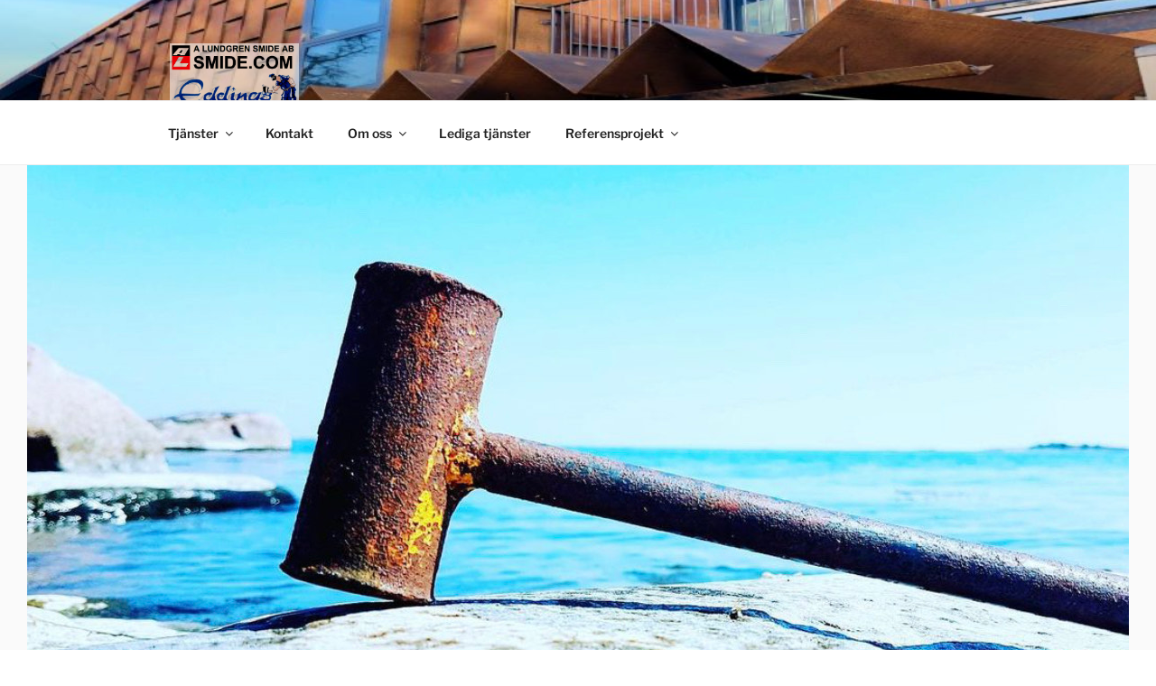

--- FILE ---
content_type: text/css; charset=utf-8
request_url: https://www.lundgrenab.se/wp-content/cache/min/1/wp-content/plugins/fraktjakt-shipping-for-woocommerce/css/style.css?ver=1768877615
body_size: -207
content:
label[for^="shipping_method_0_fraktjakt"]{display:inline!important}.wc_actions .fraktjakt-track-shipment:after{content:"\1F50D"!important}.wc_actions .fraktjakt-create-order-connection:after{content:"\1f517"!important}.wc_actions .fraktjakt-handle-shipment:after{content:"\1f4e6"!important}.wc_actions .fraktjakt-preview-shipment:after{content:"\1F441"!important}.wc_actions .fraktjakt-view-shipment:after{content:"\1F441"!important}.woocommerce ul#shipping_method li label{font-weight:400;display:inline!important}.tax_label,.woocommerce ul#shipping_method li label .woocommerce-Price-amount.amount{display:block;text-align:right}.tax_label{padding:0 0 10px}.shipping th{vertical-align:top}